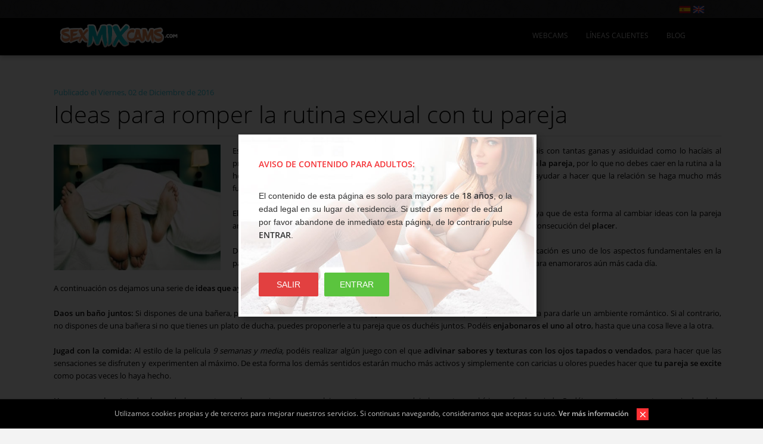

--- FILE ---
content_type: text/html; charset=UTF-8
request_url: https://sexmixcams.com/es/blog/ideas-para-romper-la-rutina-sexual-con-tu-pareja
body_size: 6043
content:
<!DOCTYPE html PUBLIC "-//W3C//DTD XHTML 1.0 Strict//EN" "http://www.w3.org/TR/xhtml1/DTD/xhtml1-strict.dtd">
<html xmlns="http://www.w3.org/1999/xhtml" lang="es" xml:lang="es">
<head>
<meta charset="UTF-8" />
<link rel="shortcut icon" href="https://sexmixcams.com/web/img/sexmixcams/favicon.ico?v=0.5" />
<title>
sexmixcams.com | Ideas para romper la rutina sexual con tu pareja </title>
<meta name="viewport" content="width=device-width, minimum-scale=1.0" />
<meta name="description" content="Es normal que si llevas tiempo con tu pareja el sexo no sea como antes ni lo teng&aacute;is con tantas ganas y asiduidad como lo hac&iacute;ais al principio. Descubre c&oacute;mo romper con eso." />
<meta name="keywords" content="sexo, rutina sexual, romper la rutina, comida, masajes, placer, pasi&oacute;n, " />
<link rel="stylesheet" type="text/css" href="https://sexmixcams.com/web/css/sexmixcams/style.min.css?v=0.5" media="all" />
<style type="text/css">
/* <![CDATA[ */
.alertable {position: fixed;z-index: 9999;top: 30vh;left: calc(50% - 250px);max-width: 500px;min-height: 200px;background: #fff;border-radius: 4px;padding: 30px;margin: 10px;color: #333333;font-size: 14px;font-weight: 400;background: url(/web/img/aviso.jpg) no-repeat center center;border: 6px solid rgba(0, 0, 0, 0.5);-webkit-box-shadow: 6px 6px 10px 0px rgba(0,0,0,0.7);-moz-box-shadow: 6px 6px 10px 0px rgba(0,0,0,0.7);box-shadow: 6px 6px 10px 0px rgba(0,0,0,0.7);}.alertable-overlay {position: fixed;z-index: 9998;top: 0;right: 0;bottom: 0;left: 0;background: rgba(0, 0, 0, .8);}.alertable-message {margin-bottom: 0px;}.alertable-buttons {text-align: right;}.alertable-ok {border: 0px;background: #7ed45a;border-bottom: 4px solid #66af47;color: #ffffff;border-radius: 0px;padding: 10px;margin-left: 10px;cursor: pointer;font-size: 13px;width: 80px;}.alertable-ok:hover {background: #9bdd7a;border-bottom: 4px solid #78bb5b;}.alertable-cancel {border: 0px;background: #f05984;border-bottom: 4px solid #d12b5a;color: #ffffff;border-radius: 0px;padding: 10px;margin-left: 4px;cursor: pointer;font-size: 13px;width: 80px;}.alertable-cancel:hover {background: #a4a4a4;border-bottom: 4px solid #757071;}.alertable {position: fixed;z-index: 9999;top: 30vh;left: calc(50% - 250px);max-width: 500px;min-height: 200px;background: white;border-radius: 0px;padding: 30px;margin: 10px;color: #333333;font-size: 14px;font-weight: 400;border: 0px solid #fff;background: url(/web/img/aviso.jpg) no-repeat center center;border: 4px solid #ffffff;-webkit-background-size: cover;-moz-background-size: cover;-o-background-size: cover;background-size: cover;-webkit-box-shadow: 6px 6px 10px 0px rgba(0,0,0,0.3);-moz-box-shadow: 6px 6px 10px 0px rgba(0,0,0,0.3);box-shadow: 6px 6px 10px 0px rgba(0,0,0,0.3);}.alertable-overlay {position: fixed;z-index: 9998;top: 0;right: 0;bottom: 0;left: 0;background: rgba(0, 0, 0, .8);}.alertable-message {margin-bottom: 30px;}.alertable-buttons {text-align: right;}#overbox3 {position: fixed;bottom: 0px;left: 0px;width: 100%;z-index: 999999;border-top: 1px solid #222222;background-color: #000000;padding: 14px;min-height: 20px;}#infobox3 {margin: auto;position: relative;top: 0px;height: auto;width: 90%;text-align:center;background-color: #000000;color: #c0c0c0;font-size: 12px;}#infobox3 a:first-child {color: #c0c0c0;}#overbox3_cerrar {cursor: pointer;}#overbox3_cerrar img {margin-left: 10px;width: 20px;vertical-align: middle;}#overbox3 span{display: inline-block;background-color: red;width: 25px;height: 25px;font-size: 25px;font-weight: bold;text-align: center;line-height: 10px;margin-left: 10px;vertical-align: middle;}#overbox3 span sub{font-weight: bold;}.hide_hide {
display: none;
}
.loading{
top: 50%;
left: 50%;
background-color: rgba(0,0,0,.6);
transform: translate(-50%, 0%);
border-radius: 5px;
z-index: 99999;
text-align:center;
background-image: url('/web/img/loader.svg');
background-size: 100px;
background-position: center;
background-repeat: no-repeat;
width: 120px;
height: 120px;
max-width: 120px;
max-height: 120px;
position: relative;
}
/*.userbox .loading, .modal .loading{
margin: 2em auto;
transform: none!important;
left: 0;
}*/
.loading p {
color: #fff;
top: 50%;
font-size: .8em;
/*transform: translateY(200%);*/
transform: translateY(-50%);
position: relative;
}
/*#admin_conexion .loading {
transform: translate(-50%, -10%) scale(.85);
}*/
#respuesta_js_general .loading, #lightbox .loading {
transform: translate(-50%, -50%);
position: fixed;
}
#contenido_modal .loading {
min-height: 120px !important;
}
.modal-body .loading {
margin-top: 20px;
} /* ]]> */
</style>
<style type="text/css">
/* <![CDATA[ */
.sl-overlay{position:fixed;left:0;right:0;top:0;bottom:0;background:#000;opacity:.7;display:none;z-index:6}.sl-wrapper{z-index:10}.sl-wrapper button{border:0;background:0 0;font-size:24px;padding:0;cursor:pointer}.sl-wrapper button:hover{opacity:.7}.sl-wrapper .sl-close{display:none;position:fixed;right:30px;top:30px;z-index:15;color: #ffffff;font-size: 40px; font-weight: 100}.sl-wrapper .sl-navigation{width:100%;display:none}.sl-wrapper .sl-navigation button{position:fixed;top:50%;margin-top:-10px;height:30px;width:30px;line-height:30px;text-algin:center;display:block;z-index:15}.sl-wrapper .sl-navigation button.sl-next{right:40px; color: #ffffff;font-size: 40px; font-weight: 100;}.sl-wrapper .sl-navigation button.sl-prev{left:40px;color: #ffffff;font-size: 40px; font-weight: 100}.sl-wrapper .sl-image{position:fixed;-ms-touch-action:none;touch-action:none;z-index:10000}.sl-wrapper .sl-image img{margin:0;padding:0;display:block}.sl-wrapper .sl-image .sl-caption{display:none;padding:10px;color:#fff;background:#000;opacity:.8;position:absolute;bottom:0;left:0;right:0}.sl-spinner{display:none;border:5px solid #333;border-radius:40px;height:40px;left:50%;margin:-20px 0 0 -20px;opacity:0;position:fixed;top:50%;width:40px;z-index:10;-webkit-animation:pulsate 1s ease-out infinite;-moz-animation:pulsate 1s ease-out infinite;-ms-animation:pulsate 1s ease-out infinite;-o-animation:pulsate 1s ease-out infinite;animation:pulsate 1s ease-out infinite}@-webkit-keyframes pulsate{0%{transform:scale(.1);opacity:0}50%{opacity:1}100%{transform:scale(1.2);opacity:0}}@keyframes pulsate{0%{transform:scale(.1);opacity:0}50%{opacity:1}100%{transform:scale(1.2);opacity:0}}@-moz-keyframes pulsate{0%{transform:scale(.1);opacity:0}50%{opacity:1}100%{transform:scale(1.2);opacity:0}}@-o-keyframes pulsate{0%{transform:scale(.1);opacity:0}50%{opacity:1}100%{transform:scale(1.2);opacity:0}}@-ms-keyframes pulsate{0%{transform:scale(.1);opacity:0}50%{opacity:1}100%{transform:scale(1.2);opacity:0}}.separador_gris {
background: rgba(144,144,144,0.3);
float: left;
width: 100%;
height: 1px;
margin: 0px;
margin-top: 10px;
margin-bottom: 14px;
display: block;
} .foto_noticia {
float: left;
padding-right: 20px;
padding-bottom: 10px;
width: 300px;
}
h1 {
font-size: 40px;
padding: 0px;
margin: 0px;
}
.gallery {
text-align: justify;
}
/* ]]> */
</style>
<script type="text/javascript" src="https://sexmixcams.com/web/js/jquery-1.12.0.min.js?v=0.5"></script>
<script type="text/javascript">
/* <![CDATA[ */
var MIAPP_GOOGLE_ANALYTICS = 'UA-81419658-1', MIAPP_DOMINIO = 'https://sexmixcams.com', MIAPP_LANG_DOMINIO = 'https://sexmixcams.com/es', MIAPP_LOADING_MENSAJE = 'Cargando';
/* ]]> */
</script>
<script type="text/javascript" src="https://sexmixcams.com/web/js/js_common_top.js?v=0.5"></script>
<meta property="og:url" content="https://sexmixcams.com/es/blog/ideas-para-romper-la-rutina-sexual-con-tu-pareja" />
<meta property="og:type" content="website" />
<meta property="og:title" content="sexmixcams.com | Ideas para romper la rutina sexual con tu pareja" />
<meta property="og:description" content="Es normal que si llevas tiempo con tu pareja el sexo no sea como antes ni lo teng&aacute;is con tantas ganas y asiduidad como lo hac&iacute;ais al principio. Descubre c&oacute;mo romper con eso." />
<meta property="og:image" content="https://sexmixcams.com/web/img/sexmixcams/logo.png" />
<meta name="google-site-verification" content="si4XRSbNrEIinM_6xF1OKCU2Z-lsOTTm0MkCHptrcYM" />
<meta name="msvalidate.01" content="68CCE9D8DA345E4ECA370141B637B82C" />
<link rel="profile" href="https://gmpg.org/xfn/11" />
<script async src="https://www.googletagmanager.com/gtag/js?id=G-23ZRZ6J244"></script>
<script>
window.dataLayer = window.dataLayer || [];
function gtag() {
dataLayer.push(arguments);
}
gtag('js', new Date());
gtag('config',"G-23ZRZ6J244");
</script> </head>
<body ontouchstart="">
<div id="respuesta_js_general"></div>
<div class="wrapper">
<script type="text/javascript" src="https://sexmixcams.com/web/plugins/mas18_plugins/js/jquery.alertable.js?v=0.5"></script>
<script type="text/javascript">
/* <![CDATA[ */
(function () {
try {
if (!$issetCookie('SEXMIXCAMSCOMMAS18')) {
$.alertable.defaults.cancelButton = '<button class="btn btn-red" type="button" style="margin-right: 10px;">SALIR</button>';
$.alertable.defaults.okButton = '<button class="btn btn-green" type="button">ENTRAR</button>';
$.alertable.confirm(
'<strong><h4 style="color: #f43438;">AVISO DE CONTENIDO PARA ADULTOS:</h4></strong><br/>El contenido de esta p&aacute;gina es solo para mayores de <strong>18 a&ntilde;os</strong>, o la edad legal en su lugar de residencia. Si usted es menor de edad por favor abandone de inmediato esta p&aacute;gina, de lo contrario pulse <strong>ENTRAR</strong>.<br/><br/>'
).then(function () {
$setCookie('SEXMIXCAMSCOMMAS18', 1);
}, function () {
location.href = 'http://www.tanuncias.com';
});
}
} catch (z) {
$error(z);
}
})();
/* ]]> */
</script>
<div id="overbox3">
<div id="infobox3">
Utilizamos cookies propias y de terceros para mejorar nuestros servicios. Si continuas navegando, consideramos que aceptas su uso. <a href="https://sexmixcams.com/es/politica-de-privacidad" title="Ver m&aacute;s informaci&oacute;n" rel="nofollow">
<strong>
Ver m&aacute;s informaci&oacute;n </strong>
</a>
<a href="#" title="Cerrar" id="overbox3_cerrar" >
<img alt="Cerrar" src="https://sexmixcams.com/web/img/close2.png" />
</a>
</div>
</div>
<script type="text/javascript">
/* <![CDATA[ */
(function () {
var cookies, c;
try {
if (!$issetCookie("SEXMIXCAMSCOMCOOKIES")) {
if(cookies = document.getElementById('overbox3')) {
cookies.style.display = 'block';
if (c = document.getElementById('overbox3_cerrar')) {
c.onclick = function (e) {
try {
$prevent(e);
$setCookie('SEXMIXCAMSCOMCOOKIES', 1);
cookies.style.display = 'none';
} catch (z) {
$error(z);
}
};
}
}
}
} catch (z) {
$error(z);
}
})();
/* ]]> */
</script>
<div id="myModal" class="modal">
<div class="modal-content">
<div class="modal-header">
<span class="close">
×
</span>
<h3>
<div id="perfil"></div>
</h3>
</div>
<div id="contenido_modal" class="modal-body"></div>
</div>
</div>
<script type="text/javascript">
/* <![CDATA[ */
var $modal = (function () {
var m, m_content, c, w;
function $cerrar_modal () {
try {
m.style.display = 'none';
m_content.innerHTML = '';
} catch (z) {
$error(z);
}
}
try {
m = document.getElementById('myModal');
m_content = document.getElementById('contenido_modal');
/* */
$cerrar_modal();
/* */
if (m) {
c = $getClass('close', 'a', m);
if (c.length) {
c[0].onclick = function (e) {
try {
$prevent(e);
$cerrar_modal();
} catch (z) {
$error(z);
}
};
}
m.onclick = function (event) {
try {
$prevent(event);
$cerrar_modal();
} catch (z) {
$error(z);
}
}
}
if (w = $getClass('modal-content', 'div', m)) {
if (w.length) {
w[0].onclick = function (e) {
try {
e = e || window.event;
e.stopPropagation ? e.stopPropagation() : (e.cancelBubble = true);
} catch (z) {
$error(z);
}
}
}
}
return function (f, d, event) {
try {
$prevent(event);
m.style.display = 'block';
$load(f, 'contenido_modal', d, '', 1);
} catch (z) {
$error(z);
}
};
} catch (z) {
$error(z);
}
})();
/* ]]> */
</script> <div class="menu_superior sombra">
<nav id="top_menu">
<div id="top_menu_contenido">
<a href="https://sexmixcams.com/es/blog/ideas-para-romper-la-rutina-sexual-con-tu-pareja" title="Espa&ntilde;ol">
<img alt="" src="https://sexmixcams.com/web/img/es.png" />
</a>
<a href="https://sexmixcams.com/en/blog/ideas-para-romper-la-rutina-sexual-con-tu-pareja" title="Ingl&eacute;s">
<img alt="" src="https://sexmixcams.com/web/img/en.png" />
</a>
</div>
</nav>
<nav id="menu">
<label for="tm" id="toggle-menu">
<span class="texto_menu_mobile">
<strong>
<img alt="sexmixcams.com" src="https://sexmixcams.com/web/img/sexmixcams/logo.png" />
</strong>
</span>
<a href="#" title="Open" class="abrir">
<span id="drop-icon" class="drop-icon">
<img alt="" src="https://sexmixcams.com/web/img/sexmixcams/menu.png" />
</span>
</a>
<a href="#" title="Cerrar" class="cerrar">
<span id="icono_cerrar" class="icono_cerrar">
<img alt="" src="https://sexmixcams.com/web/img/cerrar.png" />
</span>
</a>
</label>
<input type="checkbox" id="tm" />
<ul class="main-menu cf">
<img alt="sexmixcams.com" src="https://sexmixcams.com/web/img/sexmixcams/logo.png" class="logo" onclick="location.href = 'https://sexmixcams.com/es'" />
<a href="https://sexmixcams.com/es/blog" title="Blog">
BLOG
</a>
<a href="https://sexmixcams.com/es/lineas-calientes" title="LÍNEAS CALIENTES">
LÍNEAS CALIENTES </a>
<a href="https://sexmixcams.com/es" title="WEBCAMS">
WEBCAMS </a>
</ul>
</nav>
</div>
<div id="menu_mobile" class="menu_mobile sombra">
<a href="https://sexmixcams.com/es" title="WEBCAMS">
WEBCAMS </a>
<div class="separador"></div>
<a href="https://sexmixcams.com/es/lineas-calientes" title="LÍNEAS CALIENTES">
LÍNEAS CALIENTES </a>
<div class="separador"></div>
<a href="https://sexmixcams.com/es/blog" title="Blog">
BLOG
</a>
</div>
<div id="wrapper_content"></div>
<script type="text/javascript" src="//s7.addthis.com/js/300/addthis_widget.js#pubid=ra-573b01a64f6e52f0"></script>
<script type="text/javascript" src="https://sexmixcams.com/web/js/simple-lightbox.min.js"></script>
<div class="container">
<div class="columnsContainer">
<div class="grid grid-pad">
<br/><br/>
<span class="destacado">
Publicado el Viernes, 02 de Diciembre de 2016 </span>
<h1>
Ideas para romper la rutina sexual con tu pareja </h1>
<div class="separador_gris"></div>
<br/>
<div class="gallery">
<a href="http://admin.lineashot.com/files/teniendo-sexo_u5r7xzrq.jpg" class="big">
<img alt="" src="http://admin.lineashot.com/files/thteniendo-sexo_rtbb2kic.jpg" class="foto_noticia" />
</a>
<p style="text-align: justify;">Es normal que si llevas tiempo con tu pareja el <strong>sexo</strong> no sea como antes ni lo teng&aacute;is con tantas ganas y asiduidad como lo hac&iacute;ais al principio. Esto se transfiere en una<strong> forma de comunicarse y sentirse m&aacute;s unidos con la pareja,</strong> por lo que no debes caer en la rutina a la hora de practicarlo, o simplemente dejar de hacerlo. La <strong>pasi&oacute;n</strong> y el <strong>deseo</strong> pueden ayudar a hacer que la relaci&oacute;n se haga mucho m&aacute;s fuerte.</p>
<p style="text-align: justify;">&nbsp;</p>
<p style="text-align: justify;">El sexo es algo que hay que hablar <strong>de forma natural, con confianza y sin tapujos</strong>, ya que de esta forma al cambiar ideas con la pareja ambos podr&eacute;is haceros mucho m&aacute;s felices y dominareis con mucha mayor eficacia la consecuci&oacute;n del <strong>placer</strong>.</p>
<p style="text-align: justify;">&nbsp;</p>
<p style="text-align: justify;">Deb&eacute;is hacer cosas diferentes, tener confianza el uno con el otro, ya que la comunicaci&oacute;n es uno de los aspectos fundamentales en la pareja, simplemente haced cosas que sep&aacute;is que os gusta u os gustar&iacute;a hacer juntos para enamoraros a&uacute;n m&aacute;s cada d&iacute;a.</p>
<p style="text-align: justify;">&nbsp;</p>
<p style="text-align: justify;">A continuaci&oacute;n os dejamos una serie de <strong>ideas que ayudar&aacute;n a que el sexo fluya por s&iacute; mismo y revitalicen vuestra relaci&oacute;n:</strong></p>
<p style="text-align: justify;">&nbsp;</p>
<p style="text-align: justify;"><strong>Daos un ba&ntilde;o juntos:</strong> Si dispones de una ba&ntilde;era, puedes decorarla con <strong>diferentes sales, p&eacute;talos, velitas, aromas,</strong> o lo que se te ocurra para darle un ambiente rom&aacute;ntico. Si al contrario, no dispones de una ba&ntilde;era si no que tienes un plato de ducha, puedes proponerle a tu pareja que os duch&eacute;is juntos. Pod&eacute;is <strong>enjabonaros el uno al otro</strong>, hasta que una cosa lleve a la otra.</p>
<p style="text-align: justify;">&nbsp;</p>
<p style="text-align: justify;"><strong>Jugad con la comida:</strong> Al estilo de la pel&iacute;cula <em>9 semanas y media,</em> pod&eacute;is realizar alg&uacute;n juego con el que <strong>adivinar sabores y texturas con los ojos tapados o vendados</strong>, para hacer que las sensaciones se disfruten y experimenten al m&aacute;ximo. De esta forma los dem&aacute;s sentidos estar&aacute;n mucho m&aacute;s activos y simplemente con caricias u olores puedes hacer que <strong>tu pareja se excite</strong> como pocas veces lo haya hecho.</p>
<p style="text-align: justify;">&nbsp;</p>
<p style="text-align: justify;"><strong>Haceos masajes:</strong> A todo el mundo le encanta que lo masajeen, ya que relaja nuestros cuerpos y deja la mente much&iacute;simo m&aacute;s despejada. Pod&eacute;is preguntar a vuestra pareja donde le apetece y preparar diferentes <strong>aceites y aromas para hacer de la experiencia algo mucho m&aacute;s especial,</strong> desarrollando diferentes sentidos. Adem&aacute;s, si es en la espalda puedes aprovechar para tocar otras partes del cuerpo disimuladamente y excitar poco a poco a tu pareja.</p>
<p style="text-align: justify;">&nbsp;</p>
<p style="text-align: justify;"><strong>Probad un lugar inusual:</strong> Si sois atrevidos pod&eacute;is probar a esconderos en alg&uacute;n lugar p&uacute;blico en el que pod&aacute;is dar rienda suelta a la <strong>pasi&oacute;n</strong>, esto conseguir&aacute; que el miedo y el <strong>morbo</strong> fluya y por lo tanto la experiencia sea inolvidable. Si al contrario, prefer&iacute;s quedaros en casa, pod&eacute;is probar a hacerlo en cualquier lugar que no sea ni la cama ni el sof&aacute;, como <strong>una mesa, encima de la lavadora&hellip;</strong> Todas las ideas para ello son buenas, no consideres ninguna una locura.</p>
<br/>
</div>
<div class="separador_gris"></div>
<div class="addthis_sharing_toolbox"></div>
</div>
</div>
</div>
<br/><br/>
<script type="text/javascript" src="https://sexmixcams.com/web/js/js_gallery_simple_lightbox.js?v=0.5"></script>
<div class="footer_abajo_grande">
<footer class="footer-distributed">
<img alt="sexmixcams.com" src="https://sexmixcams.com/web/img/sexmixcams/logo.png"/>
<br/><br/>
<a href="https://sexmixcams.com/es" title="Inicio" class="enlace">
Inicio </a>
|
<a href="https://sexmixcams.com/es/terminos-y-condiciones" title="T&eacute;rminos y condiciones" rel="nofollow" class="enlace">
T&eacute;rminos y condiciones </a>
|
<a href="https://sexmixcams.com/es/18-usc" title="18 U.S.C RKRCS" rel="nofollow" class="enlace">
18 U.S.C RKRCS
</a>
|
<a href="https://sexmixcams.com/es/politica-de-privacidad" title="Pol&iacute;tica de privacidad" rel="nofollow" class="enlace">
Pol&iacute;tica de privacidad </a>
|
<a href="https://sexmixcams.com/es/contacto" title="Contacto" rel="nofollow" class="enlace">
Contacto </a>
|
<a href="http://trabajowebcam.com" title="Se buscan modelos" rel="nofollow" target="_blank" class="enlace">
Se buscan modelos </a>
<div class="footer_abajo">
Copyright &copy; 2016/2026
<a href="https://sexmixcams.com/es" title="sexmixcams.com">
sexmixcams.com </a>
-
Todos los derechos reservados.
<br/>
Todas las llamadas tendr&aacute;n un coste de 1.21 &euro;/min desde red fija y 1.57 &euro;/min desde red m&oacute;vil, impuestos incluidos. <br/><br/>
</div>
</footer>
</div>
</div>
<script type="text/javascript" src="https://sexmixcams.com/web/js/js_common_bottom.js?v=0.5"></script>
<script defer src="https://static.cloudflareinsights.com/beacon.min.js/vcd15cbe7772f49c399c6a5babf22c1241717689176015" integrity="sha512-ZpsOmlRQV6y907TI0dKBHq9Md29nnaEIPlkf84rnaERnq6zvWvPUqr2ft8M1aS28oN72PdrCzSjY4U6VaAw1EQ==" data-cf-beacon='{"version":"2024.11.0","token":"79701f33b2e44922a4fb2d31213bd481","r":1,"server_timing":{"name":{"cfCacheStatus":true,"cfEdge":true,"cfExtPri":true,"cfL4":true,"cfOrigin":true,"cfSpeedBrain":true},"location_startswith":null}}' crossorigin="anonymous"></script>
</body>
</html>

--- FILE ---
content_type: text/css
request_url: https://sexmixcams.com/web/css/sexmixcams/style.min.css?v=0.5
body_size: 3388
content:
body, div, span, applet, object, iframe,covera_imagen a, abbr, acronym, address, big, cite, code, dfn, img, ins, kbd, s, samp, small, strike, strong, sub, sup, tt, var, u, i, center, dl, dt, dd, ol, ul, li, fieldset, form, label, legend, caption, tbody, tfoot, thead, tr, th, td, article, aside, canvas, details, embed, figcaption, footer, hgroup, main, menu, nav, output, ruby, section, summary, time, mark, audio, video, * {margin: 0;padding: 0;border: 0;font-size: 100%;font-weight: normal;vertical-align: baseline;}article, aside, details, figcaption, footer, hgroup, main, menu, nav, section {display: block;}.logo {height: 40px;cursor: pointer;}@keyframes slidy {0% {left: 0%;}20% {left: 0%;}25% {left: -100%;}45% {left: -100%;}50% {left: -200%;}70% {left: -200%;}75% {left: -300%;}95% {left: -300%;}100% {left: -400%;}}@font-face {font-family: 'Open Sans Light';font-style: normal;font-weight: normal;src: local('Open Sans Light'), local('OpenSans-Light'), url(/web/fonts/opensans-light.woff2) format('woff2');}@font-face {font-family: 'Open Sans';font-style: normal;font-weight: normal;src: local('Open Sans'), local('OpenSans'), url(/web/fonts/opensans.woff2) format('woff2');}@font-face {font-family: 'Open Sans Semibold';font-style: normal;font-weight: normal;src: local('Open Sans Semibold'), local('OpenSans-Semibold'), url(/web/fonts/opensans-semibold.woff2) format('woff2');}@font-face {font-family: 'Open Sans Bold';font-style: normal;font-weight: normal;src: local('Open Sans Bold'), local('OpenSans-Bold'), url(/web/fonts/opensans-bold.woff2) format('woff2');}h1 {font-family: 'Open Sans Light', Arial, serif;font-weight: 100;font-size: 1.5em;}h2 {font-family: 'Open Sans Light', Arial, serif;font-weight: 300;font-size: 1.25em;}h3 {font-family: 'Open Sans Light', Arial, serif;font-weight: 400;font-size: 1.125em;}strong{font-family: 'Open Sans Semibold', Arial, serif;font-weight: 600;}h1, h2, h3, h4 {margin: .5em 0 .75em;line-height: 1.3;}body {line-height: 1.618;font-family: Arial, Helvetica, sans-serif;background: #f3f3f3;}ol, ul {list-style: none;}a {text-decoration: none;}html {box-sizing: border-box;-moz-box-sizing: border-box;-webkit-box-sizing: border-box;}*, *:before, *:after {box-sizing: inherit;-moz-box-sizing: inherit;-webkit-box-sizing: inherit;}.cf:after {content: "";display: table;clear: both;}.wrapper {width: 100%;margin-left: auto;margin-right: auto;font-size: 13px;font-family: "Open Sans";}#wrapper_content {width: 100%;height: 83px;}.container{width: 100%;max-width: 1200px;margin: auto;}.button {padding: 1em 1.5em;color: rgba(255, 255, 255, .75);border-radius: 3px;-moz-border-radius: 3px;-webkit-border-radius: 3px;}.button:hover {color: rgba(255, 255, 255, .9);}a {color: #c0c0c0;}.menu_superior {background: #000000;padding: 0px;position: fixed;top: 0px;left: 0px;z-index: 999;width: 100%;text-align: center;height: 93px;border-bottom: 0px solid #f0f0f0;}#menu {border-bottom: 0px solid #dddddd;color: #333;padding: 10px;position:relative;top: 0px;z-index: 999;height: 63px;border-bottom: 0px solid #f0f0f0;text-align: left;width: 100%;max-width: 1100px;margin: auto;}#menu ul {margin: 0;padding: 0;margin: auto;}#menu .main-menu {display: none;}#menu .main-menu a {float: right;margin-right: 30px;margin-top: 10px;}#menu input[type="checkbox"], #menu ul span.drop-icon {display: none;}#menu li, #toggle-menu {border-style: solid;border-color: rgba(0, 0, 0, .05);}#menu li, #toggle-menu {border-width: 0 0 1px;}#menu li, #toggle-menu, #menu a {position: relative;display: block;position: relative;font-size: 12px;font-family: "Open Sans";}#toggle-menu {background: #000;}#toggle-menu, #menu a {padding:0px;}#menu a {transition: all .125s ease-in-out;-webkit-transition: all .125s ease-in-out;}#menu a:hover {color: #dc804f;}#toggle-menu .drop-icon, #menu li label.drop-icon {position: absolute;right: 0;top: 0;cursor: pointer;}.texto_menu_mobile {color: #f666;font-family: 'Open Sans';padding: 0px;margin: 0px;}.texto_menu_mobile img {margin-top: 0px;height: 35px;}#menu label.drop-icon, #toggle-menu span.drop-icon {padding: 0px;font-size: 1em;text-align: center;background-color: rgba(0, 0, 0, .125);text-shadow: 0 0 0 transparent;color: #ffffff;position: absolute;top: -35px;right: 6px;}.columnsContainer {position: relative;margin: 0em;}footer {border: 0px;padding: 1.25em;}.footer-distributed{width: 100%;max-width: 1100px;text-align: left;padding: 20px 0 0;margin: auto;color: #333333;}.footer-distributed img {height: 40px;}.footer_abajo {padding: 20px;padding-left: 0px;display: block;width: 100%;border-top: 1px solid #222222;margin-top: 20px;color: #9ea3ab;}.footer_abajo_grande {margin-top: 0px;width: 100%;background: #000000;padding-left: 5%;padding-right: 5%;text-align: left;}label[for=favcity] {position: relative;display: block;overflow: hidden;cursor: pointer;border: 1px solid #dddddd;padding: 0px;height: 40px;width: 100%;max-width: 400px;color: #666;margin-bottom: 10px;}label[for=favcity]::after {content: ' ';position: absolute;right: 0;top: 0;width: 34px;height: 34px;display: block;background: #f06261 url('[data-uri]') no-repeat center center;pointer-events: none;margin: 2px;}#top_menu {text-align: center;width: 100%;padding: 6px;padding-left: 10px;height: 30px;border-bottom: 1px solid #333333;color: 666;font-size: 11px;background: url(/web/img/sexmixcams/fondo-negro.gif);}#top_menu_contenido {text-align: right;width: 100%;max-width: 1100px;margin: auto;padding-right: 10px;}#top_menu_contenido img {width: 20px;}.sombra {-webkit-box-shadow: 0px 2px 10px 0px rgba(0,0,0,0.30);-moz-box-shadow: 0px 2px 10px 0px rgba(0,0,0,0.30);box-shadow: 0px 2px 10px 0px rgba(0,0,0,0.30);}.info-thumb {position: relative;border: 0px;padding: 0px;margin: 0px;margin-top: -5px;background: rgba(255,255,255,0.9);padding-top: 10px;padding-bottom: 10px;}*, *:after, *:before {-webkit-box-sizing: border-box;-moz-box-sizing: border-box;box-sizing: border-box;}.centrado {text-align: center;}[class*='col-'] {float: left;min-height: 1px;padding-right: 20px;}.grid {width: 100%;max-width: 1140px;min-width: 748px;margin: 0 auto;overflow: hidden;}.grid:after {content: "";display: table;clear: both;}.grid-pad {padding-top: 20px;padding-left: 20px;padding-right: 0;}.col-6-12 {width: 50%;}.separador {margin-top: 10px;margin-bottom: 10px;width: 100%;border-top: 1px solid #333333;height: 1px;}.menu_mobile {text-align: left;padding: 20px;width: 100%;min-height: 170px;background: rgba(0,0,0,0.9);position: fixed;top: 93px;z-index: 999;display: none;font-size: 20px;font-weight: 100;font-family: Open Sans Light;}.icono_cerrar {padding: 0px;font-size: 1em;text-align: center;background-color: rgba(0, 0, 0, .125);text-shadow: 0 0 0 transparent;color: #ffffff;position: absolute;top: -35px;right: 6px;display: none;}.btn {border-radius: 2px;padding: 12px 25px;font-size: 14px;line-height: 14px;text-transform: uppercase;font-weight: 500;border: 1px solid transparent;color: #292929;background-color: #fff;cursor: pointer;float: left;text-align: center;min-width: 100px;}.btn-red {color: #fff;background-color: #e24040;border-color: #e24040;}.btn-green {color: #fff;background-color: #5bc43e;border-color: #5bc43e;}.btn-black {color: #fff;background-color: #292929;border-color: #292929;}.btn-blue {color: #fff;background-color: #35bfd4;border-color: #2ea6b8;}.boton_modal {margin-right: 10px;margin-bottom: 20px;}.enlace {font-size: 13px;font-weight: 400;color: #6c6c6c;}.enlace a:hover {color: #dc804f;}.form-control {padding: 10px 15px;height: 40px;border-radius: 0px;border: 1px solid #e0e0e0;font-size: 13px;color: #616161;background: rgba(255, 255, 255, 0.8);-webkit-box-shadow: none;box-shadow: none;display: block;width: 100%;}.form-group {margin-bottom: 15px;}label {display: inline-block;max-width: 100%;margin-bottom: 0px;font-weight: 400;}hr {margin-top: 20px;margin-bottom: 20px;border: 0;border-top: 1px solid #eee;}.error {color: #ff0000;}.alert {padding: 15px 20px;margin-bottom: 20px;border-radius: 0;}.alert-warning {color: #fff;background-color: #e3b041;border-color: #e3b041;}.img-responsive {width: 100%;}#lista {padding-left: 10px;}#lista ul li{list-style-image: url(/web/img/sexmixcams/bullet.png);}.contact-detail {position: relative;display: block;border: 1px solid #f0f0f0;border-bottom: 3px double #d5d5d5;border-radius: 2px;padding: 30px 40px 0 40px;}.destacado {color: #35bfd4;}@media only screen and (min-width: 1366px) {.wrapper {margin-top: 10px;width: 100%;}}@media only screen and (min-width: 900px) {h1 {font-size: 2em;}h2 {font-size: 1.65em;}h3 {font-size: 1.25em;}h4 {font-size: 1em;}}@media only screen and (max-width: 768px) {#menu li, #toggle-menu, #menu a {position: relative;display: block;position: relative;font-size: 20px;font-family: "Open Sans";}.logo {display: none;}h1 {font-size: 1.75em;}h2 {font-size: 1.45em;}}@media only screen and (min-width: 769px) {#menu .main-menu {display: block;}#toggle-menu, #menu label.drop-icon {display: none;}#menu ul span.drop-icon {display: inline-block;}#menu li {float: left;border-width: 0 1px 0 0;}}@media handheld, only screen and (max-width: 767px) {.grid {width: 100%;min-width: 0;margin-left: 0;margin-right: 0;padding-left: 20px;padding-right: 10px;}[class*='col-'] {width: auto;float: none;margin: 10px 0;padding-left: 0;padding-right: 10px;}}@media(max-width:1200px){.grid grid-pad{padding-left: 15px !important;padding-right: 15px !important;}}@media(max-width:992px){.grid grid-pad{padding-left: 15px !important;padding-right: 15px !important;}}@media(max-width:767px){.grid grid-pad{padding-left: 15px !important;padding-right: 15px !important;}}

--- FILE ---
content_type: text/javascript
request_url: https://sexmixcams.com/web/js/simple-lightbox.min.js
body_size: 1699
content:
/*
 By Andr� Knieriem, www.andreknieriem.de
 Available for use under the MIT License
 */
!function(e, t, n){"use strict"; e.fn.simpleLightbox = function(i){var i = e.extend({overlay:!0, spinner:!0, nav:!0, navText:["&larr;", "&rarr;"], captions:!0, close:!0, closeText:"x", fileExt:"png|jpg|jpeg|gif", animationSpeed:250, preloading:!0, enableKeyboard:!0, loop:!0, docClose:!0, swipeTolerance:50, className:"simple-lightbox", widthRatio:.8, heightRatio:.9}, i), a = (t.navigator.pointerEnabled || t.navigator.msPointerEnabled, 0), o = e(), s = function(){var e = n.body || n.documentElement, e = e.style; return"" == e.WebkitTransition?"-webkit-":"" == e.MozTransition?"-moz-":"" == e.OTransition?"-o-":"" == e.transition?"":!1}, l = !1, r = this.selector, s = s(), p = s !== !1?!0:!1, c = "simplelb", d = e("<div>").addClass("sl-overlay"), g = e("<button>").addClass("sl-close").html(i.closeText), f = e("<div>").addClass("sl-spinner").html("<div></div>"), u = e("<div>").addClass("sl-navigation").html('<button class="sl-prev">' + i.navText[0] + '</button><button class="sl-next">' + i.navText[1] + "</button>"), h = !1, m = 0, v = e(), x = e("<div>").addClass("sl-caption"), b = function(t){return"a" == e(t).prop("tagName").toLowerCase() && new RegExp(".(" + i.fileExt + ")$", "i").test(e(t).attr("href"))}, w = function(){i.overlay && d.appendTo(e("body")), e("<div>").addClass("sl-wrapper").addClass(i.className).html('<div class="sl-image"></div>').appendTo("body"), v = e(".sl-image"), i.close && g.appendTo(e(".sl-wrapper")), i.nav && u.appendTo(e(".sl-wrapper")), i.spinner && f.appendTo(e(".sl-wrapper"))}, T = function(t){t.trigger(e.Event("show.simplelightbox")), h = !0, m = e(r).index(t), o = e("<img/>").hide().attr("src", t.attr("href")), e(".sl-image").html(""), o.appendTo(e(".sl-image")), d.fadeIn("fast"), e(".sl-close").fadeIn("fast"), f.show(), u.fadeIn("fast"), y(), i.preloading && k(), setTimeout(function(){t.trigger(e.Event("shown.simplelightbox"))}, i.animationSpeed)}, y = function(n){if (o.length){var a = new Image, s = e(t).width() * i.widthRatio, c = e(t).height() * i.heightRatio; a.src = o.attr("src"), a.onload = function(){var d = a.width, g = a.height; if (d > s || g > c){var u = d / g > s / c?d / s:g / c; d /= u, g /= u}e(".sl-image").css({top:(e(t).height() - g) / 2 + "px", left:(e(t).width() - d) / 2 + "px"}), f.hide(), o.css({width:d + "px", height:g + "px"}).fadeIn("fast"), l = !0; var v = e(r).eq(m).find("img").prop("title"); if (1 == n || - 1 == n){var x = {opacity:1}; p?(E(0, 100 * n + "px"), setTimeout(function(){E(i.animationSpeed / 1e3, "0px"), 50})):x.left = parseInt(e(".sl-image").css("left")) + 100 * n + "px", e(".sl-image").animate(x, i.animationSpeed, function(){h = !1, C(v)})} else h = !1, C(v)}}}, C = function(t){"" != t && i.captions && x.text(t).hide().appendTo(e(".sl-image")).fadeIn("fast")}, E = function(t, n){var i = {}; i[s + "transform"] = "translateX(" + n + ")", i[s + "transition"] = s + "transform " + t + "s linear", e(".sl-image").css(i)}, k = function(){var t = 0 > m + 1?e(r).length - 1:m + 1 >= e(r).length - 1?0:m + 1, n = 0 > m - 1?e(r).length - 1:m - 1 >= e(r).length - 1?0:m - 1; e("<img />").attr("src", e(r).eq(t).attr("href")).load(), e("<img />").attr("src", e(r).eq(n).attr("href")).load()}, S = function(t){f.show(); var n = m + t; if (!(h || (0 > n || n >= e(r).length) && 0 == i.loop)){h = !0, m = 0 > n?e(r).length - 1:n >= e(r).length - 1?0:n; var s = {opacity:0}; p?E(i.animationSpeed / 1e3, - 100 * t - a + "px"):s.left = parseInt(e(".sl-image").css("left")) + - 100 * t + "px", e(".sl-image").animate(s, i.animationSpeed, function(){setTimeout(function(){var n = e(r).eq(m); o.attr("src", n.attr("href")), e(".sl-caption").remove(), y(t), i.preloading && k()}, 100)})}}, I = function(){var t = e(r).eq(m), n = !1; t.trigger(e.Event("close.simplelightbox")), e(".sl-image img, .sl-overlay, .sl-close, .sl-navigation, .sl-image .sl-caption").fadeOut("fast", function(){n || t.trigger(e.Event("closed.simplelightbox")), n = !0}), o = e(), l = !1}; w(), e(t).on("resize", y), e(n).on("click." + c, this.selector, function(t){if (b(this)){if (t.preventDefault(), h)return!1; T(e(this))}}), e(n).on("click", ".sl-close", function(e){e.preventDefault(), l && I()}), e(n).click(function(t){l && i.docClose && 0 == e(t.target).closest(".sl-image").length && 0 == e(t.target).closest(".sl-navigation").length && I()}), e(n).on("click", ".sl-navigation button", function(t){t.preventDefault(), a = 0, S(e(this).hasClass("sl-next")?1: - 1)}), i.enableKeyboard && e(n).on("keyup." + c, function(e){e.preventDefault(), a = 0; var t = e.keyCode; 27 == t && I(), (37 == t || 39 == e.keyCode) && S(39 == e.keyCode?1: - 1)}); var M = 0, D = 0, X = !1, q = 0; return e(n).on("touchstart mousedown pointerdown MSPointerDown", ".sl-image", function(e){return X?!0:(p && (q = parseInt(v.css("left"))), X = !0, void(M = e.originalEvent.pageX || e.originalEvent.touches[0].pageX))}).on("touchmove mousemove pointermove MSPointerMove", ".sl-image", function(e){return X?(e.preventDefault(), D = e.originalEvent.pageX || e.originalEvent.touches[0].pageX, a = M - D, void(p?E(0, - a + "px"):v.css("left", q - a + "px"))):!0}).on("touchend mouseup touchcancel pointerup pointercancel MSPointerUp MSPointerCancel", ".sl-image", function(){X = !1, Math.abs(a) > i.swipeTolerance?S(a > 0?1: - 1):p?E(i.animationSpeed / 1e3, "0px"):v.animate({left:q + "px"}, i.animationSpeed / 2)}), this.open = function(e){T(e)}, this.next = function(){S(1)}, this.prev = function(){S( - 1)}, this.close = function(){I()}, this.destroy = function(){e(n).unbind("click." + c).unbind("keyup." + c), I()}, this}}(jQuery, window, document);

--- FILE ---
content_type: text/javascript
request_url: https://sexmixcams.com/web/js/js_common_bottom.js?v=0.5
body_size: 6
content:
(function () {
    var menu_mobile, abrir_menu;
    function $cerrar_menu () {
        try {
            $("#menu_mobile").slideUp("fast");
            $("#icono_cerrar").hide();
            $("#drop-icon").show();
        } catch (z) {
            $error(z);
        }
    }
    try {
        if (abrir_menu = document.getElementById('drop-icon').parentNode) {
            abrir_menu.onclick = function (e) {
                try {
                    $prevent(e);
                    $("#menu_mobile").slideDown("fast");
                    $("#icono_cerrar").show();
                    $("#drop-icon").hide();
                } catch (z) {
                    $error(z);
                }
            }
        }
        if (menu_mobile = document.getElementById('menu_mobile')) {
            menu_mobile.onclick = function (e) {
                try {
                    e = e || window.event;
                    e.stopPropagation ? e.stopPropagation() : (e.cancelBubble = true);
                } catch (z) {
                    $error(z);
                }
            }
            $addEvt(window, 'resize', function () {
                var width;
                try {
                    width = window.innerWidth || document.documentElement.clientWidth || document.body.clientWidth;
                    if (769 < width && 'block' == menu_mobile.style.display) {
                        $cerrar_menu();
                    }
                } catch (z) {
                    $error(z);
                }
            });
        }
        $addEvt(document.getElementById('icono_cerrar').parentNode, 'click', function (e) {
            try {
                $prevent(e);
                $cerrar_menu();
            } catch (z) {
                $error(z);
            }
        });
        $addEvt(window, 'click', $cerrar_menu);
    } catch (z) {
        $error(z);
    }
})();

--- FILE ---
content_type: text/javascript
request_url: https://sexmixcams.com/web/plugins/mas18_plugins/js/jquery.alertable.js?v=0.5
body_size: 807
content:
//
// jquery.alertable.js - Minimal alert and confirmation alternatives.
//
// Developed by Cory LaViska for A Beautiful Site, LLC
//
// Licensed under the MIT license: http://opensource.org/licenses/MIT
//
if(jQuery) (function($) {
    'use strict';

    var modal,
        overlay,
        okButton,
        cancelButton,
        activeElement;

    function show(type, message, options) {
        var defer = $.Deferred();

        // Remove focus from the background
        activeElement = document.activeElement;
        activeElement.blur();

        // Remove other instances
        $(modal).add(overlay).remove();

        // Merge options
        options = $.extend({}, $.alertable.defaults, options);

        // Create elements
        modal = $(options.modal).hide();
        overlay = $(options.overlay).hide();
        okButton = $(options.okButton);
        cancelButton = $(options.cancelButton);

        // Add message
        if( options.html ) {
            modal.find('.alertable-message').html(message);
        } else {
            modal.find('.alertable-message').text(message);
        }

        // Add buttons
        $(modal).find('.alertable-buttons')
        .append(type === 'alert' ? '' : cancelButton)
        .append(okButton);

        // Add to container
        $(options.container).append(overlay).append(modal);

        // Show it
        options.show.call({
            modal: modal,
            overlay: overlay
        });

        // Focus on last input (should be OK button)
        

        // Watch for OK
        okButton.on('click.alertable', function() {
            hide(options);
            defer.resolve();
        });

        // Watch for cancel
        cancelButton.on('click.alertable', function() {
            hide(options);
            defer.reject();
        });

        // Watch for key presses
        $(document).on('keydown.alertable', function(event) {
            // Enter || Escape
            if( event.keyCode === 13 || event.keyCode === 27 ) {
                event.preventDefault();
                hide(options);
                if( event.keyCode === 13 && !$(event.target).is(cancelButton) ) {
                    defer.resolve();
                } else {
                    defer.reject();
                }
            }
        });

        // Prevent focus from leaving the modal
        $(document).on('focus.alertable', '*', function(event) {
            if( !$(event.target).parents().is('.alertable') ) {
                event.stopPropagation();
                event.target.blur();
                $(modal).find(':input:first').focus();
            }
        });

        return defer.promise();
    }

    function hide(options) {
        // Hide it
        options.hide.call({
            modal: modal,
            overlay: overlay
        });

        // Remove bindings
        $(document).off('.alertable');
        okButton.off('.alertable');
        cancelButton.off('.alertable');

 
    }

    // Defaults
    $.alertable = {
        // Show an alert
        alert: function(message, options) {
            return show('alert', message, options);
        },

        // Show a confirmation
        confirm: function(message, options) {
            return show('confirm', message, options);
        },

        defaults: {
            // Preferences
            container: 'body',
            html: true,

            // Templates
            cancelButton: '<button class="btn btn-red" type="button" style="margin-right: 10px;">SALIR</button>',
            okButton: '<button class="btn btn-green" type="button">ENTRAR</button>',
            overlay: '<div class="alertable-overlay"></div>',
            modal:
                '<div class="alertable">' +
                '<div class="alertable-message"></div>' +
                '<div class="alertable-buttons"></div>' +
                '</div>',

            // Hooks
            hide: function() {
                $(this.modal).add(this.overlay).fadeOut(500);
            },
            show: function() {
                $(this.modal).add(this.overlay).fadeIn(500);
            }
        }
    };
})(jQuery);

--- FILE ---
content_type: text/javascript
request_url: https://sexmixcams.com/web/js/js_common_top.js?v=0.5
body_size: 1150
content:
var $ajaxCache = 0;
function $ajax (u, p, f) {
    var x, i, s, j, k;
    try {
        try {
            x = new XMLHttpRequest();
        } catch (z) {
            try {
                x = new ActiveXObject("Msxml2.XMLHTTP");
            } catch (z) {
                try {
                    x = new ActiveXObject("Microsoft.XMLHTTP");
                } catch (z) {
                }
            }
        }
        if (x) {
            if (f) {
                x.onreadystatechange = function () {
                    if (4 === +x.readyState) {
                        f((200 === +x.status) ? x : !1);
                    }
                };
            }
            u = (typeof u === "object") ? u.url : MIAPP_DOMINIO + "/web/js/ajax/" + u + ".php";
            x.open("POST", u + "?v=" + $ajaxCache++, true);
            x.setRequestHeader("Content-Type", "application/x-www-form-urlencoded");
            s = null;
            if (p) {
                s = "";
                for (i in p) {
                    if (typeof p[i] === "object") {
                        for (j = 0, k = p[i].length; j < k; j++) {
                            s += encodeURIComponent(i + "[]") + "=" + encodeURIComponent(p[i][j]) + "&";
                        }
                    } else {
                        s += encodeURIComponent(i) + "=" + encodeURIComponent(p[i]) + "&";
                    }
                }
                s = s ? s.slice(0, -1) : null;
            }
            x.send(s);
        }
    } catch (z) {
    }
}

function $error (e) {
    var t;
    try {
        t = location.href + "\n";
        t += e ? (e + "\n"
                + e.message + "\n"
                + e.stack + "\n") : e;
        $ajax("error", {e: t});
    } catch (z) {
    }
}

function $serialize (f) {
    var o, i, e, c, t, s, j, k;
    try {
        o = {};
        e = f.elements;
        for (i = e.length; i--; ) {
            c = e[i];
            if (c.name) {
                t = c.type.toLowerCase();
                if ("checkbox" === t || "radio" === t) {
                    if (c.checked) {
                        o[c.name] = c.value;
                    }
                } else if ("select-multiple" === t) {
                    s = c.options || c.getElementsByTagName('option');
                    o[c.name] = [];
                    for (j = s.length, k = 0; j--; ) {
                        if (s[j].selected) {
                            o[c.name][k++] = s[j].value;
                        }
                    }
                } else {
                    o[c.name] = c.value;
                }
            }
        }
    } catch (z) {
        $error(z);
    }
    return o;
}

function $load (u, d, f, b, a) {
    var p, k;
    try {
        p = null;
        if (f) {
            p = typeof f === "string" ? $serialize(document.getElementById(f)) : f;
        }
        if (b) {
            if (!p) {
                p = {};
            }
            k = "desbloqueo_load_en_miapp_js_message";
            if (!window[k]) {
                window[k] = {};
            } else if (window[k][b]) {
                alert('Espere...');
                return;
            }
            p[k] = window[k][b] = b;
        }
        if (!d) {
            d = "respuesta_js_general";
        }
        if (a) {
            m = (MIAPP_LOADING_MENSAJE) ? '<p>' + MIAPP_LOADING_MENSAJE + '</p>' : '';
            $("#" + d).html('<div class="loading">' + m + '</div>');
        }
        $ajax(u, p, function (x) {
            $("#" + d).html(x.responseText);
        });
    } catch (z) {
        $error(z);
    }
}

function $prevent (e) {
    try {
        e = e || window.event;
        e.preventDefault ? e.preventDefault() : (e.returnValue = false);
        e.stopPropagation ? e.stopPropagation() : (e.cancelBubble = true);
    } catch (z) {
        $error(z);
    }
}

function $addEvt (e, o, f) {
    try {
        if (e.addEventListener) {
            e.addEventListener(o, f, false);
        } else if (e.attachEvent) {
            e.attachEvent('on' + o, f);
        }
    } catch (z) {
        $error(z);
    }
}

function $issetCookie (n) {
    var s;
    try {
        s = !!~document.cookie.indexOf(n);
    } catch (z) {
        $error(z);
    }
    return s;
}

function $setCookie (n, v) {
    var d;
    try {
        d = new Date();
        d.setTime(d.getTime() + (30 * 24 * 60 * 60 * 1000));
        document.cookie = n + "=" + v + ";expires=" + d.toUTCString() + ";path=/";
    } catch (z) {
        $error(z);
    }
}

function $getClass (c, t, e) {
    var l = [], i, x, r;
    try {
        e = e || document;
        if (e.getElementsByClassName) {
            l = e.getElementsByClassName(c);
        } else if (e.querySelectorAll) {
            l = e.querySelectorAll("." + c);
        } else if (e.getElementsByTagName) {
            x = e.getElementsByTagName(t);
            r = new RegExp("\\b" + c + "\\b");
            for (i = 0; i < x.length; i++) {
                if (r.test(x[i].className)) {
                    l.push(x[i]);
                }
            }
        }
    } catch (z) {
        $error(z);
    }
    return l;
}


--- FILE ---
content_type: text/javascript
request_url: https://sexmixcams.com/web/js/js_gallery_simple_lightbox.js?v=0.5
body_size: -306
content:
(function () {
    var gallery;
    try {
        gallery = $('.gallery a').simpleLightbox({navText:['&lsaquo;','&rsaquo;'], closeText: '&#9587'});
    } catch (z) {
        $error(z);
    }
})();